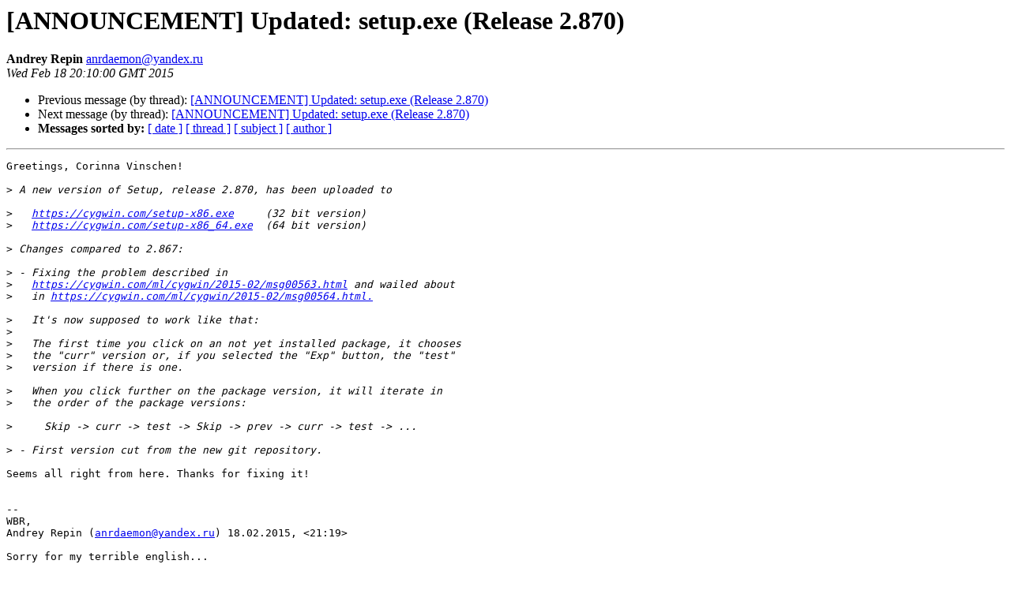

--- FILE ---
content_type: text/html
request_url: https://sourceware.org/pipermail/cygwin/2015-February/219993.html
body_size: 1513
content:
<!DOCTYPE HTML PUBLIC "-//W3C//DTD HTML 4.01 Transitional//EN">
<HTML>
 <HEAD>
   <TITLE> [ANNOUNCEMENT] Updated: setup.exe (Release 2.870)
   </TITLE>
   <LINK REL="Index" HREF="index.html" >
   <LINK REL="made" HREF="mailto:anrdaemon%40yandex.ru?Subject=Re:%20Re%3A%20%5BANNOUNCEMENT%5D%20Updated%3A%20setup.exe%20%28Release%202.870%29&In-Reply-To=%3C1939710684.20150218211956%40yandex.ru%3E">
   <META NAME="robots" CONTENT="index,nofollow">
   <style type="text/css">
       pre {
           white-space: pre-wrap;       /* css-2.1, curent FF, Opera, Safari */
           }
   </style>
   <META http-equiv="Content-Type" content="text/html; charset=us-ascii">
   <LINK REL="Previous"  HREF="219992.html">
   <LINK REL="Next"  HREF="219996.html">
 </HEAD>
 <BODY BGCOLOR="#ffffff">
   <H1>[ANNOUNCEMENT] Updated: setup.exe (Release 2.870)</H1>
    <B>Andrey Repin</B> 
    <A HREF="mailto:anrdaemon%40yandex.ru?Subject=Re:%20Re%3A%20%5BANNOUNCEMENT%5D%20Updated%3A%20setup.exe%20%28Release%202.870%29&In-Reply-To=%3C1939710684.20150218211956%40yandex.ru%3E"
       TITLE="[ANNOUNCEMENT] Updated: setup.exe (Release 2.870)">anrdaemon@yandex.ru
       </A><BR>
    <I>Wed Feb 18 20:10:00 GMT 2015</I>
    <P><UL>
        <LI>Previous message (by thread): <A HREF="219992.html">[ANNOUNCEMENT] Updated: setup.exe (Release 2.870)
</A></li>
        <LI>Next message (by thread): <A HREF="219996.html">[ANNOUNCEMENT] Updated: setup.exe (Release 2.870)
</A></li>
         <LI> <B>Messages sorted by:</B> 
              <a href="date.html#219993">[ date ]</a>
              <a href="thread.html#219993">[ thread ]</a>
              <a href="subject.html#219993">[ subject ]</a>
              <a href="author.html#219993">[ author ]</a>
         </LI>
       </UL>
    <HR>  
<!--beginarticle-->
<PRE>Greetings, Corinna Vinschen!

&gt;<i> A new version of Setup, release 2.870, has been uploaded to
</I>
&gt;<i>   <A HREF="https://cygwin.com/setup-x86.exe">https://cygwin.com/setup-x86.exe</A>     (32 bit version)
</I>&gt;<i>   <A HREF="https://cygwin.com/setup-x86_64.exe">https://cygwin.com/setup-x86_64.exe</A>  (64 bit version)
</I>
&gt;<i> Changes compared to 2.867:
</I>
&gt;<i> - Fixing the problem described in
</I>&gt;<i>   <A HREF="https://cygwin.com/ml/cygwin/2015-02/msg00563.html">https://cygwin.com/ml/cygwin/2015-02/msg00563.html</A> and wailed about
</I>&gt;<i>   in <A HREF="https://cygwin.com/ml/cygwin/2015-02/msg00564.html.">https://cygwin.com/ml/cygwin/2015-02/msg00564.html.</A>
</I>
&gt;<i>   It's now supposed to work like that:
</I>&gt;<i>   
</I>&gt;<i>   The first time you click on an not yet installed package, it chooses
</I>&gt;<i>   the &quot;curr&quot; version or, if you selected the &quot;Exp&quot; button, the &quot;test&quot;
</I>&gt;<i>   version if there is one.
</I>
&gt;<i>   When you click further on the package version, it will iterate in
</I>&gt;<i>   the order of the package versions:
</I>
&gt;<i>     Skip -&gt; curr -&gt; test -&gt; Skip -&gt; prev -&gt; curr -&gt; test -&gt; ...
</I>
&gt;<i> - First version cut from the new git repository.
</I>
Seems all right from here. Thanks for fixing it!


--
WBR,
Andrey Repin (<A HREF="mailto:anrdaemon@yandex.ru">anrdaemon@yandex.ru</A>) 18.02.2015, &lt;21:19&gt;

Sorry for my terrible english...


--
Problem reports:       <A HREF="http://cygwin.com/problems.html">http://cygwin.com/problems.html</A>
FAQ:                   <A HREF="http://cygwin.com/faq/">http://cygwin.com/faq/</A>
Documentation:         <A HREF="http://cygwin.com/docs.html">http://cygwin.com/docs.html</A>
Unsubscribe info:      <A HREF="http://cygwin.com/ml/#unsubscribe-simple">http://cygwin.com/ml/#unsubscribe-simple</A>

</PRE>

<!--endarticle-->
    <HR>
    <P><UL>
        <!--threads-->
	<LI>Previous message (by thread): <A HREF="219992.html">[ANNOUNCEMENT] Updated: setup.exe (Release 2.870)
</A></li>
	<LI>Next message (by thread): <A HREF="219996.html">[ANNOUNCEMENT] Updated: setup.exe (Release 2.870)
</A></li>
         <LI> <B>Messages sorted by:</B> 
              <a href="date.html#219993">[ date ]</a>
              <a href="thread.html#219993">[ thread ]</a>
              <a href="subject.html#219993">[ subject ]</a>
              <a href="author.html#219993">[ author ]</a>
         </LI>
       </UL>

<hr>
<a href="http://cygwin.com/mailman/listinfo/cygwin">More information about the Cygwin
mailing list</a><br>
</body></html>
